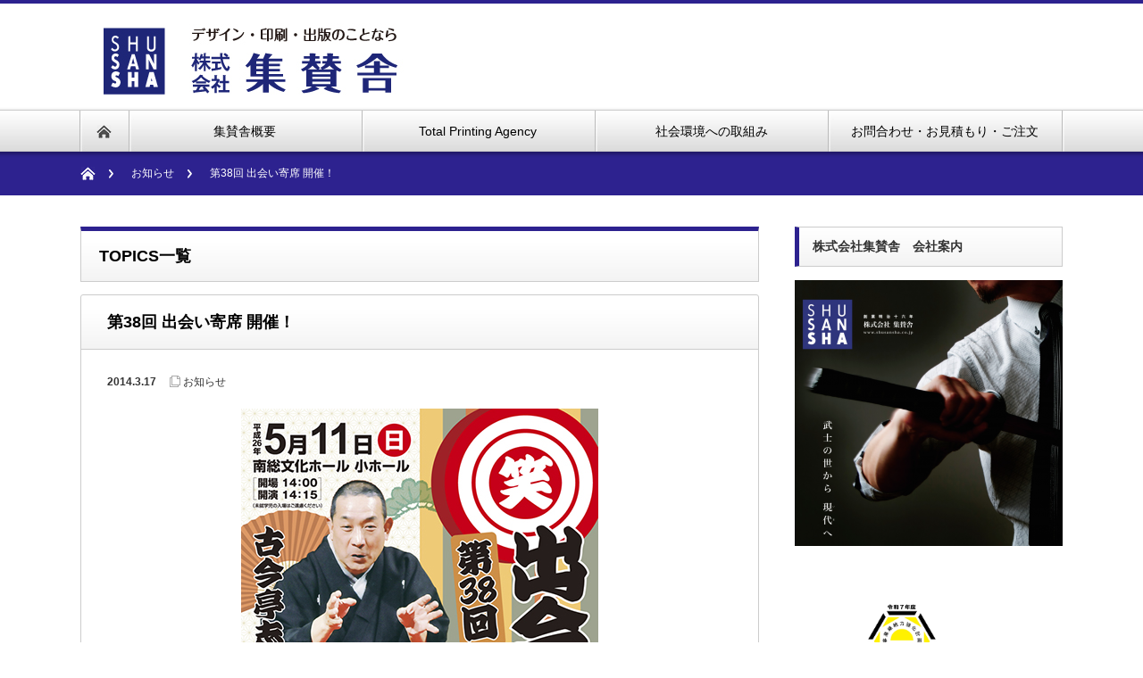

--- FILE ---
content_type: text/html; charset=UTF-8
request_url: https://www.shusansha.co.jp/?p=192
body_size: 39501
content:
<!DOCTYPE html PUBLIC "-//W3C//DTD XHTML 1.1//EN" "http://www.w3.org/TR/xhtml11/DTD/xhtml11.dtd">
<!--[if lt IE 9]><html xmlns="http://www.w3.org/1999/xhtml" class="ie"><![endif]-->
<!--[if (gt IE 9)|!(IE)]><!--><html xmlns="http://www.w3.org/1999/xhtml"><!--<![endif]-->
<head profile="http://gmpg.org/xfn/11">
<meta http-equiv="Content-Type" content="text/html; charset=UTF-8" />
<meta http-equiv="X-UA-Compatible" content="IE=edge,chrome=1" />
<meta name="viewport" content="width=device-width" />
<title>第38回 出会い寄席 開催！ | 株式会社集賛舎</title>
<meta name="description" content="日時 平成26年5月11日（日）開場 14:00 開演14:15場所 南総文化ホール（小ホール）http://www.nanso-bunka.jp/料金 2,500円（税込..." />

<link rel="alternate" type="application/rss+xml" title="株式会社集賛舎 RSS Feed" href="https://www.shusansha.co.jp/?feed=rss2" />
<link rel="alternate" type="application/atom+xml" title="株式会社集賛舎 Atom Feed" href="https://www.shusansha.co.jp/?feed=atom" /> 
<link rel="pingback" href="https://www.shusansha.co.jp/xmlrpc.php" />

 
<meta name='robots' content='max-image-preview:large' />
	<style>img:is([sizes="auto" i], [sizes^="auto," i]) { contain-intrinsic-size: 3000px 1500px }</style>
	<link rel='dns-prefetch' href='//stats.wp.com' />
<link rel='dns-prefetch' href='//v0.wordpress.com' />
<script type="text/javascript">
/* <![CDATA[ */
window._wpemojiSettings = {"baseUrl":"https:\/\/s.w.org\/images\/core\/emoji\/15.0.3\/72x72\/","ext":".png","svgUrl":"https:\/\/s.w.org\/images\/core\/emoji\/15.0.3\/svg\/","svgExt":".svg","source":{"concatemoji":"https:\/\/www.shusansha.co.jp\/wp-includes\/js\/wp-emoji-release.min.js?ver=6.7.4"}};
/*! This file is auto-generated */
!function(i,n){var o,s,e;function c(e){try{var t={supportTests:e,timestamp:(new Date).valueOf()};sessionStorage.setItem(o,JSON.stringify(t))}catch(e){}}function p(e,t,n){e.clearRect(0,0,e.canvas.width,e.canvas.height),e.fillText(t,0,0);var t=new Uint32Array(e.getImageData(0,0,e.canvas.width,e.canvas.height).data),r=(e.clearRect(0,0,e.canvas.width,e.canvas.height),e.fillText(n,0,0),new Uint32Array(e.getImageData(0,0,e.canvas.width,e.canvas.height).data));return t.every(function(e,t){return e===r[t]})}function u(e,t,n){switch(t){case"flag":return n(e,"\ud83c\udff3\ufe0f\u200d\u26a7\ufe0f","\ud83c\udff3\ufe0f\u200b\u26a7\ufe0f")?!1:!n(e,"\ud83c\uddfa\ud83c\uddf3","\ud83c\uddfa\u200b\ud83c\uddf3")&&!n(e,"\ud83c\udff4\udb40\udc67\udb40\udc62\udb40\udc65\udb40\udc6e\udb40\udc67\udb40\udc7f","\ud83c\udff4\u200b\udb40\udc67\u200b\udb40\udc62\u200b\udb40\udc65\u200b\udb40\udc6e\u200b\udb40\udc67\u200b\udb40\udc7f");case"emoji":return!n(e,"\ud83d\udc26\u200d\u2b1b","\ud83d\udc26\u200b\u2b1b")}return!1}function f(e,t,n){var r="undefined"!=typeof WorkerGlobalScope&&self instanceof WorkerGlobalScope?new OffscreenCanvas(300,150):i.createElement("canvas"),a=r.getContext("2d",{willReadFrequently:!0}),o=(a.textBaseline="top",a.font="600 32px Arial",{});return e.forEach(function(e){o[e]=t(a,e,n)}),o}function t(e){var t=i.createElement("script");t.src=e,t.defer=!0,i.head.appendChild(t)}"undefined"!=typeof Promise&&(o="wpEmojiSettingsSupports",s=["flag","emoji"],n.supports={everything:!0,everythingExceptFlag:!0},e=new Promise(function(e){i.addEventListener("DOMContentLoaded",e,{once:!0})}),new Promise(function(t){var n=function(){try{var e=JSON.parse(sessionStorage.getItem(o));if("object"==typeof e&&"number"==typeof e.timestamp&&(new Date).valueOf()<e.timestamp+604800&&"object"==typeof e.supportTests)return e.supportTests}catch(e){}return null}();if(!n){if("undefined"!=typeof Worker&&"undefined"!=typeof OffscreenCanvas&&"undefined"!=typeof URL&&URL.createObjectURL&&"undefined"!=typeof Blob)try{var e="postMessage("+f.toString()+"("+[JSON.stringify(s),u.toString(),p.toString()].join(",")+"));",r=new Blob([e],{type:"text/javascript"}),a=new Worker(URL.createObjectURL(r),{name:"wpTestEmojiSupports"});return void(a.onmessage=function(e){c(n=e.data),a.terminate(),t(n)})}catch(e){}c(n=f(s,u,p))}t(n)}).then(function(e){for(var t in e)n.supports[t]=e[t],n.supports.everything=n.supports.everything&&n.supports[t],"flag"!==t&&(n.supports.everythingExceptFlag=n.supports.everythingExceptFlag&&n.supports[t]);n.supports.everythingExceptFlag=n.supports.everythingExceptFlag&&!n.supports.flag,n.DOMReady=!1,n.readyCallback=function(){n.DOMReady=!0}}).then(function(){return e}).then(function(){var e;n.supports.everything||(n.readyCallback(),(e=n.source||{}).concatemoji?t(e.concatemoji):e.wpemoji&&e.twemoji&&(t(e.twemoji),t(e.wpemoji)))}))}((window,document),window._wpemojiSettings);
/* ]]> */
</script>
<style id='wp-emoji-styles-inline-css' type='text/css'>

	img.wp-smiley, img.emoji {
		display: inline !important;
		border: none !important;
		box-shadow: none !important;
		height: 1em !important;
		width: 1em !important;
		margin: 0 0.07em !important;
		vertical-align: -0.1em !important;
		background: none !important;
		padding: 0 !important;
	}
</style>
<link rel='stylesheet' id='wp-block-library-css' href='https://www.shusansha.co.jp/wp-includes/css/dist/block-library/style.min.css?ver=6.7.4' type='text/css' media='all' />
<link rel='stylesheet' id='mediaelement-css' href='https://www.shusansha.co.jp/wp-includes/js/mediaelement/mediaelementplayer-legacy.min.css?ver=4.2.17' type='text/css' media='all' />
<link rel='stylesheet' id='wp-mediaelement-css' href='https://www.shusansha.co.jp/wp-includes/js/mediaelement/wp-mediaelement.min.css?ver=6.7.4' type='text/css' media='all' />
<style id='jetpack-sharing-buttons-style-inline-css' type='text/css'>
.jetpack-sharing-buttons__services-list{display:flex;flex-direction:row;flex-wrap:wrap;gap:0;list-style-type:none;margin:5px;padding:0}.jetpack-sharing-buttons__services-list.has-small-icon-size{font-size:12px}.jetpack-sharing-buttons__services-list.has-normal-icon-size{font-size:16px}.jetpack-sharing-buttons__services-list.has-large-icon-size{font-size:24px}.jetpack-sharing-buttons__services-list.has-huge-icon-size{font-size:36px}@media print{.jetpack-sharing-buttons__services-list{display:none!important}}.editor-styles-wrapper .wp-block-jetpack-sharing-buttons{gap:0;padding-inline-start:0}ul.jetpack-sharing-buttons__services-list.has-background{padding:1.25em 2.375em}
</style>
<style id='classic-theme-styles-inline-css' type='text/css'>
/*! This file is auto-generated */
.wp-block-button__link{color:#fff;background-color:#32373c;border-radius:9999px;box-shadow:none;text-decoration:none;padding:calc(.667em + 2px) calc(1.333em + 2px);font-size:1.125em}.wp-block-file__button{background:#32373c;color:#fff;text-decoration:none}
</style>
<style id='global-styles-inline-css' type='text/css'>
:root{--wp--preset--aspect-ratio--square: 1;--wp--preset--aspect-ratio--4-3: 4/3;--wp--preset--aspect-ratio--3-4: 3/4;--wp--preset--aspect-ratio--3-2: 3/2;--wp--preset--aspect-ratio--2-3: 2/3;--wp--preset--aspect-ratio--16-9: 16/9;--wp--preset--aspect-ratio--9-16: 9/16;--wp--preset--color--black: #000000;--wp--preset--color--cyan-bluish-gray: #abb8c3;--wp--preset--color--white: #ffffff;--wp--preset--color--pale-pink: #f78da7;--wp--preset--color--vivid-red: #cf2e2e;--wp--preset--color--luminous-vivid-orange: #ff6900;--wp--preset--color--luminous-vivid-amber: #fcb900;--wp--preset--color--light-green-cyan: #7bdcb5;--wp--preset--color--vivid-green-cyan: #00d084;--wp--preset--color--pale-cyan-blue: #8ed1fc;--wp--preset--color--vivid-cyan-blue: #0693e3;--wp--preset--color--vivid-purple: #9b51e0;--wp--preset--gradient--vivid-cyan-blue-to-vivid-purple: linear-gradient(135deg,rgba(6,147,227,1) 0%,rgb(155,81,224) 100%);--wp--preset--gradient--light-green-cyan-to-vivid-green-cyan: linear-gradient(135deg,rgb(122,220,180) 0%,rgb(0,208,130) 100%);--wp--preset--gradient--luminous-vivid-amber-to-luminous-vivid-orange: linear-gradient(135deg,rgba(252,185,0,1) 0%,rgba(255,105,0,1) 100%);--wp--preset--gradient--luminous-vivid-orange-to-vivid-red: linear-gradient(135deg,rgba(255,105,0,1) 0%,rgb(207,46,46) 100%);--wp--preset--gradient--very-light-gray-to-cyan-bluish-gray: linear-gradient(135deg,rgb(238,238,238) 0%,rgb(169,184,195) 100%);--wp--preset--gradient--cool-to-warm-spectrum: linear-gradient(135deg,rgb(74,234,220) 0%,rgb(151,120,209) 20%,rgb(207,42,186) 40%,rgb(238,44,130) 60%,rgb(251,105,98) 80%,rgb(254,248,76) 100%);--wp--preset--gradient--blush-light-purple: linear-gradient(135deg,rgb(255,206,236) 0%,rgb(152,150,240) 100%);--wp--preset--gradient--blush-bordeaux: linear-gradient(135deg,rgb(254,205,165) 0%,rgb(254,45,45) 50%,rgb(107,0,62) 100%);--wp--preset--gradient--luminous-dusk: linear-gradient(135deg,rgb(255,203,112) 0%,rgb(199,81,192) 50%,rgb(65,88,208) 100%);--wp--preset--gradient--pale-ocean: linear-gradient(135deg,rgb(255,245,203) 0%,rgb(182,227,212) 50%,rgb(51,167,181) 100%);--wp--preset--gradient--electric-grass: linear-gradient(135deg,rgb(202,248,128) 0%,rgb(113,206,126) 100%);--wp--preset--gradient--midnight: linear-gradient(135deg,rgb(2,3,129) 0%,rgb(40,116,252) 100%);--wp--preset--font-size--small: 13px;--wp--preset--font-size--medium: 20px;--wp--preset--font-size--large: 36px;--wp--preset--font-size--x-large: 42px;--wp--preset--spacing--20: 0.44rem;--wp--preset--spacing--30: 0.67rem;--wp--preset--spacing--40: 1rem;--wp--preset--spacing--50: 1.5rem;--wp--preset--spacing--60: 2.25rem;--wp--preset--spacing--70: 3.38rem;--wp--preset--spacing--80: 5.06rem;--wp--preset--shadow--natural: 6px 6px 9px rgba(0, 0, 0, 0.2);--wp--preset--shadow--deep: 12px 12px 50px rgba(0, 0, 0, 0.4);--wp--preset--shadow--sharp: 6px 6px 0px rgba(0, 0, 0, 0.2);--wp--preset--shadow--outlined: 6px 6px 0px -3px rgba(255, 255, 255, 1), 6px 6px rgba(0, 0, 0, 1);--wp--preset--shadow--crisp: 6px 6px 0px rgba(0, 0, 0, 1);}:where(.is-layout-flex){gap: 0.5em;}:where(.is-layout-grid){gap: 0.5em;}body .is-layout-flex{display: flex;}.is-layout-flex{flex-wrap: wrap;align-items: center;}.is-layout-flex > :is(*, div){margin: 0;}body .is-layout-grid{display: grid;}.is-layout-grid > :is(*, div){margin: 0;}:where(.wp-block-columns.is-layout-flex){gap: 2em;}:where(.wp-block-columns.is-layout-grid){gap: 2em;}:where(.wp-block-post-template.is-layout-flex){gap: 1.25em;}:where(.wp-block-post-template.is-layout-grid){gap: 1.25em;}.has-black-color{color: var(--wp--preset--color--black) !important;}.has-cyan-bluish-gray-color{color: var(--wp--preset--color--cyan-bluish-gray) !important;}.has-white-color{color: var(--wp--preset--color--white) !important;}.has-pale-pink-color{color: var(--wp--preset--color--pale-pink) !important;}.has-vivid-red-color{color: var(--wp--preset--color--vivid-red) !important;}.has-luminous-vivid-orange-color{color: var(--wp--preset--color--luminous-vivid-orange) !important;}.has-luminous-vivid-amber-color{color: var(--wp--preset--color--luminous-vivid-amber) !important;}.has-light-green-cyan-color{color: var(--wp--preset--color--light-green-cyan) !important;}.has-vivid-green-cyan-color{color: var(--wp--preset--color--vivid-green-cyan) !important;}.has-pale-cyan-blue-color{color: var(--wp--preset--color--pale-cyan-blue) !important;}.has-vivid-cyan-blue-color{color: var(--wp--preset--color--vivid-cyan-blue) !important;}.has-vivid-purple-color{color: var(--wp--preset--color--vivid-purple) !important;}.has-black-background-color{background-color: var(--wp--preset--color--black) !important;}.has-cyan-bluish-gray-background-color{background-color: var(--wp--preset--color--cyan-bluish-gray) !important;}.has-white-background-color{background-color: var(--wp--preset--color--white) !important;}.has-pale-pink-background-color{background-color: var(--wp--preset--color--pale-pink) !important;}.has-vivid-red-background-color{background-color: var(--wp--preset--color--vivid-red) !important;}.has-luminous-vivid-orange-background-color{background-color: var(--wp--preset--color--luminous-vivid-orange) !important;}.has-luminous-vivid-amber-background-color{background-color: var(--wp--preset--color--luminous-vivid-amber) !important;}.has-light-green-cyan-background-color{background-color: var(--wp--preset--color--light-green-cyan) !important;}.has-vivid-green-cyan-background-color{background-color: var(--wp--preset--color--vivid-green-cyan) !important;}.has-pale-cyan-blue-background-color{background-color: var(--wp--preset--color--pale-cyan-blue) !important;}.has-vivid-cyan-blue-background-color{background-color: var(--wp--preset--color--vivid-cyan-blue) !important;}.has-vivid-purple-background-color{background-color: var(--wp--preset--color--vivid-purple) !important;}.has-black-border-color{border-color: var(--wp--preset--color--black) !important;}.has-cyan-bluish-gray-border-color{border-color: var(--wp--preset--color--cyan-bluish-gray) !important;}.has-white-border-color{border-color: var(--wp--preset--color--white) !important;}.has-pale-pink-border-color{border-color: var(--wp--preset--color--pale-pink) !important;}.has-vivid-red-border-color{border-color: var(--wp--preset--color--vivid-red) !important;}.has-luminous-vivid-orange-border-color{border-color: var(--wp--preset--color--luminous-vivid-orange) !important;}.has-luminous-vivid-amber-border-color{border-color: var(--wp--preset--color--luminous-vivid-amber) !important;}.has-light-green-cyan-border-color{border-color: var(--wp--preset--color--light-green-cyan) !important;}.has-vivid-green-cyan-border-color{border-color: var(--wp--preset--color--vivid-green-cyan) !important;}.has-pale-cyan-blue-border-color{border-color: var(--wp--preset--color--pale-cyan-blue) !important;}.has-vivid-cyan-blue-border-color{border-color: var(--wp--preset--color--vivid-cyan-blue) !important;}.has-vivid-purple-border-color{border-color: var(--wp--preset--color--vivid-purple) !important;}.has-vivid-cyan-blue-to-vivid-purple-gradient-background{background: var(--wp--preset--gradient--vivid-cyan-blue-to-vivid-purple) !important;}.has-light-green-cyan-to-vivid-green-cyan-gradient-background{background: var(--wp--preset--gradient--light-green-cyan-to-vivid-green-cyan) !important;}.has-luminous-vivid-amber-to-luminous-vivid-orange-gradient-background{background: var(--wp--preset--gradient--luminous-vivid-amber-to-luminous-vivid-orange) !important;}.has-luminous-vivid-orange-to-vivid-red-gradient-background{background: var(--wp--preset--gradient--luminous-vivid-orange-to-vivid-red) !important;}.has-very-light-gray-to-cyan-bluish-gray-gradient-background{background: var(--wp--preset--gradient--very-light-gray-to-cyan-bluish-gray) !important;}.has-cool-to-warm-spectrum-gradient-background{background: var(--wp--preset--gradient--cool-to-warm-spectrum) !important;}.has-blush-light-purple-gradient-background{background: var(--wp--preset--gradient--blush-light-purple) !important;}.has-blush-bordeaux-gradient-background{background: var(--wp--preset--gradient--blush-bordeaux) !important;}.has-luminous-dusk-gradient-background{background: var(--wp--preset--gradient--luminous-dusk) !important;}.has-pale-ocean-gradient-background{background: var(--wp--preset--gradient--pale-ocean) !important;}.has-electric-grass-gradient-background{background: var(--wp--preset--gradient--electric-grass) !important;}.has-midnight-gradient-background{background: var(--wp--preset--gradient--midnight) !important;}.has-small-font-size{font-size: var(--wp--preset--font-size--small) !important;}.has-medium-font-size{font-size: var(--wp--preset--font-size--medium) !important;}.has-large-font-size{font-size: var(--wp--preset--font-size--large) !important;}.has-x-large-font-size{font-size: var(--wp--preset--font-size--x-large) !important;}
:where(.wp-block-post-template.is-layout-flex){gap: 1.25em;}:where(.wp-block-post-template.is-layout-grid){gap: 1.25em;}
:where(.wp-block-columns.is-layout-flex){gap: 2em;}:where(.wp-block-columns.is-layout-grid){gap: 2em;}
:root :where(.wp-block-pullquote){font-size: 1.5em;line-height: 1.6;}
</style>
<link rel='stylesheet' id='contact-form-7-css' href='https://www.shusansha.co.jp/wp-content/plugins/contact-form-7/includes/css/styles.css?ver=6.0.2' type='text/css' media='all' />
<script type="text/javascript" src="https://www.shusansha.co.jp/wp-includes/js/jquery/jquery.min.js?ver=3.7.1" id="jquery-core-js"></script>
<script type="text/javascript" src="https://www.shusansha.co.jp/wp-includes/js/jquery/jquery-migrate.min.js?ver=3.4.1" id="jquery-migrate-js"></script>
<link rel="https://api.w.org/" href="https://www.shusansha.co.jp/index.php?rest_route=/" /><link rel="alternate" title="JSON" type="application/json" href="https://www.shusansha.co.jp/index.php?rest_route=/wp/v2/posts/192" /><link rel="canonical" href="https://www.shusansha.co.jp/?p=192" />
<link rel='shortlink' href='https://wp.me/p7Y9Rt-36' />
<link rel="alternate" title="oEmbed (JSON)" type="application/json+oembed" href="https://www.shusansha.co.jp/index.php?rest_route=%2Foembed%2F1.0%2Fembed&#038;url=https%3A%2F%2Fwww.shusansha.co.jp%2F%3Fp%3D192" />
<link rel="alternate" title="oEmbed (XML)" type="text/xml+oembed" href="https://www.shusansha.co.jp/index.php?rest_route=%2Foembed%2F1.0%2Fembed&#038;url=https%3A%2F%2Fwww.shusansha.co.jp%2F%3Fp%3D192&#038;format=xml" />
	<style>img#wpstats{display:none}</style>
		
<!-- Jetpack Open Graph Tags -->
<meta property="og:type" content="article" />
<meta property="og:title" content="第38回 出会い寄席 開催！" />
<meta property="og:url" content="https://www.shusansha.co.jp/?p=192" />
<meta property="og:description" content="日時 平成26年5月11日（日） 開場 14:00 開演14:15 場所 南総文化ホール（小ホール） 料金 2&hellip;" />
<meta property="article:published_time" content="2014-03-17T01:00:48+00:00" />
<meta property="article:modified_time" content="2016-09-28T06:21:54+00:00" />
<meta property="og:site_name" content="株式会社集賛舎" />
<meta property="og:image" content="https://www.shusansha.co.jp/wp-content/uploads/2016/09/deaiyose_poster.jpg" />
<meta property="og:image:width" content="400" />
<meta property="og:image:height" content="566" />
<meta property="og:image:alt" content="åºä¼ãå¯å¸­ãã¹ã¿ã¼02" />
<meta property="og:locale" content="ja_JP" />
<meta name="twitter:text:title" content="第38回 出会い寄席 開催！" />
<meta name="twitter:image" content="https://www.shusansha.co.jp/wp-content/uploads/2016/09/deaiyose_poster.jpg?w=640" />
<meta name="twitter:image:alt" content="åºä¼ãå¯å¸­ãã¹ã¿ã¼02" />
<meta name="twitter:card" content="summary_large_image" />

<!-- End Jetpack Open Graph Tags -->
<link rel="icon" href="https://www.shusansha.co.jp/wp-content/uploads/2025/02/cropped-rogo-32x32.jpg" sizes="32x32" />
<link rel="icon" href="https://www.shusansha.co.jp/wp-content/uploads/2025/02/cropped-rogo-192x192.jpg" sizes="192x192" />
<link rel="apple-touch-icon" href="https://www.shusansha.co.jp/wp-content/uploads/2025/02/cropped-rogo-180x180.jpg" />
<meta name="msapplication-TileImage" content="https://www.shusansha.co.jp/wp-content/uploads/2025/02/cropped-rogo-270x270.jpg" />

<link rel="stylesheet" href="https://www.shusansha.co.jp/wp-content/themes/nextage_tcd021/style.css?ver=3.1" type="text/css" />
<link rel="stylesheet" href="https://www.shusansha.co.jp/wp-content/themes/nextage_tcd021/comment-style.css?ver=3.1" type="text/css" />

<link rel="stylesheet" media="screen and (min-width:641px)" href="https://www.shusansha.co.jp/wp-content/themes/nextage_tcd021/style_pc.css?ver=3.1" type="text/css" />
<link rel="stylesheet" media="screen and (max-width:640px)" href="https://www.shusansha.co.jp/wp-content/themes/nextage_tcd021/style_sp.css?ver=3.1" type="text/css" />

<link rel="stylesheet" href="https://www.shusansha.co.jp/wp-content/themes/nextage_tcd021/japanese.css?ver=3.1" type="text/css" />

<script type="text/javascript" src="https://www.shusansha.co.jp/wp-content/themes/nextage_tcd021/js/jscript.js?ver=3.1"></script>
<script type="text/javascript" src="https://www.shusansha.co.jp/wp-content/themes/nextage_tcd021/js/scroll.js?ver=3.1"></script>
<script type="text/javascript" src="https://www.shusansha.co.jp/wp-content/themes/nextage_tcd021/js/comment.js?ver=3.1"></script>
<script type="text/javascript" src="https://www.shusansha.co.jp/wp-content/themes/nextage_tcd021/js/rollover.js?ver=3.1"></script>
<!--[if lt IE 9]>
<link id="stylesheet" rel="stylesheet" href="https://www.shusansha.co.jp/wp-content/themes/nextage_tcd021/style_pc.css?ver=3.1" type="text/css" />
<script type="text/javascript" src="https://www.shusansha.co.jp/wp-content/themes/nextage_tcd021/js/ie.js?ver=3.1"></script>
<link rel="stylesheet" href="https://www.shusansha.co.jp/wp-content/themes/nextage_tcd021/ie.css" type="text/css" />
<![endif]-->

<!--[if IE 7]>
<link rel="stylesheet" href="https://www.shusansha.co.jp/wp-content/themes/nextage_tcd021/ie7.css" type="text/css" />
<![endif]-->


<!-- blend -->
<script type="text/javascript" src="https://www.shusansha.co.jp/wp-content/themes/nextage_tcd021/js/jquery.blend-min.js"></script>
<script type="text/javascript">
	jQuery(document).ready(function(){
		jQuery("#global_menu a").blend();
		jQuery(".blendy").blend();
	});
</script>
<!-- /blend -->



<style type="text/css">
a:hover { color:#2D228F; }
.page_navi a:hover, #post_pagination a:hover, #wp-calendar td a:hover, #return_top:hover,
 #wp-calendar #prev a:hover, #wp-calendar #next a:hover, #footer #wp-calendar td a:hover, .widget_search #search-btn input:hover, .widget_search #searchsubmit:hover, .tcdw_category_list_widget a:hover, .tcdw_news_list_widget .month, .tcd_menu_widget a:hover, .tcd_menu_widget li.current-menu-item a, #submit_comment:hover
  { background-color:#2D228F; }

body { font-size:14px; }
#header-wrapper{
	border-top-color: #2D228F;
}
#wrapper-light #global_menu ul ul li a {background: #2D228F;}
#wrapper-light #global_menu ul ul a:hover{background: #35CCCC;}
#wrapper-dark #global_menu ul ul li a {background: #2D228F;}
#wrapper-dark #global_menu ul ul a:hover{background: #35CCCC;}
#bread_crumb_wrapper{ background-color: #2D228F;}
.headline1{ border-left: solid 5px #2D228F;}
.headline2{ border-top: solid 5px #2D228F;}
.side_headline{ border-left: solid 5px #2D228F;}
.footer_headline{ color:#2D228F;}
.flexslider { margin: 0 auto; position: relative; width: 1100px; height: 353px; zoom: 1; }

.side_widget, #single_title, .footer_widget, #page-title, #company_info dd 
  { word-wrap:break-word; }

</style>
</head>

<body data-rsssl=1>
<div id="wrapper-light">
	<div id="header-wrapper">
		<!-- header -->
		<div id="header">
			<div id="header-inner" class="clearfix">
				<div id="header-left">
					<!-- logo -->
					<div id='logo_image'>
<h1 id="logo" style="top:22px; left:18px;"><a href=" https://www.shusansha.co.jp/" title="株式会社集賛舎" data-label="株式会社集賛舎"><img src="https://www.shusansha.co.jp/wp-content/uploads/tcd-w/logo.jpg?1766112751" alt="株式会社集賛舎" title="株式会社集賛舎" /></a></h1>
</div>
				</div>
   				<div id="header-right">
						<!-- header banner -->
					<!-- /header banner -->
   
					</div>
      
				<a href="#" class="menu_button">menu</a>
			</div>
		</div>
		<!-- /header -->
		<!-- global menu -->
		<div id="global_menu" class="clearfix">
			<div id="global_menu_home"><a href="https://www.shusansha.co.jp">
<img src="https://www.shusansha.co.jp/wp-content/themes/nextage_tcd021/images/home.png" alt="HOME" />
</a></div>
   <ul id="menu-%e3%83%a1%e3%82%a4%e3%83%b3%e3%83%a1%e3%83%8b%e3%83%a5%e3%83%bc" class="menu"><li id="menu-item-50" class="menu-item menu-item-type-post_type menu-item-object-page menu-item-has-children menu-item-50"><a href="https://www.shusansha.co.jp/?page_id=8">集賛舎概要</a>
<ul class="sub-menu">
	<li id="menu-item-55" class="menu-item menu-item-type-post_type menu-item-object-page menu-item-55"><a href="https://www.shusansha.co.jp/?page_id=19">集賛舎の歴史</a></li>
	<li id="menu-item-54" class="menu-item menu-item-type-post_type menu-item-object-page menu-item-54"><a href="https://www.shusansha.co.jp/?page_id=33">館山本社</a></li>
	<li id="menu-item-53" class="menu-item menu-item-type-post_type menu-item-object-page menu-item-53"><a href="https://www.shusansha.co.jp/?page_id=36">千葉支社（経営本部）</a></li>
	<li id="menu-item-51" class="menu-item menu-item-type-post_type menu-item-object-page menu-item-51"><a href="https://www.shusansha.co.jp/?page_id=44">関連会社</a></li>
</ul>
</li>
<li id="menu-item-63" class="menu-item menu-item-type-post_type menu-item-object-page menu-item-has-children menu-item-63"><a href="https://www.shusansha.co.jp/?page_id=56">Total Printing Agency</a>
<ul class="sub-menu">
	<li id="menu-item-104" class="menu-item menu-item-type-post_type menu-item-object-page menu-item-104"><a href="https://www.shusansha.co.jp/?page_id=102">印刷機・出力機</a></li>
</ul>
</li>
<li id="menu-item-99" class="menu-item menu-item-type-post_type menu-item-object-page menu-item-99"><a href="https://www.shusansha.co.jp/?page_id=92">社会環境への取組み</a></li>
<li id="menu-item-332" class="menu-item menu-item-type-post_type menu-item-object-page menu-item-has-children menu-item-332"><a href="https://www.shusansha.co.jp/?page_id=327">お問合わせ・お見積もり・ご注文</a>
<ul class="sub-menu">
	<li id="menu-item-98" class="menu-item menu-item-type-post_type menu-item-object-page menu-item-98"><a href="https://www.shusansha.co.jp/?page_id=96">お問い合わせ（求人）</a></li>
	<li id="menu-item-252" class="menu-item menu-item-type-post_type menu-item-object-page menu-item-252"><a href="https://www.shusansha.co.jp/?page_id=248">お見積もり</a></li>
	<li id="menu-item-842" class="menu-item menu-item-type-post_type menu-item-object-page menu-item-842"><a href="https://www.shusansha.co.jp/?page_id=832">【館山本社】ご注文窓口</a></li>
	<li id="menu-item-841" class="menu-item menu-item-type-post_type menu-item-object-page menu-item-841"><a href="https://www.shusansha.co.jp/?page_id=836">【千葉支社】ご注文窓口</a></li>
</ul>
</li>
</ul> 		</div>
		<!-- /global menu -->

 <!-- smartphone banner -->
 
	</div>


	<div id="bread_crumb_wrapper">
		<ul id="bread_crumb" class="clearfix">
	<li class="home"><a href="https://www.shusansha.co.jp/"><span>Home</span></a></li>

	<li><ul class="post-categories">
	<li><a href="https://www.shusansha.co.jp/?cat=3" rel="category">お知らせ</a></li></ul></li>
	<li class="last">第38回 出会い寄席 開催！</li>

</ul>	</div>
	
	<div id="contents" class="layout1 clearfix">
		<!-- mainColumn -->
		<div id="mainColumn">
			<div id="page-title" class="headline2">TOPICS一覧</div>
			<div id="post-wrapper">
				<h2 id="single_title">第38回 出会い寄席 開催！</h2>
				<div class="post">
					<div id="post_meta" class="clearfix">
												<ul id="single_meta" class="clearfix meta">
							<li class="date">2014.3.17</li>							<li class="post_category"><a href="https://www.shusansha.co.jp/?cat=3" rel="category">お知らせ</a></li>						</ul>
						

					</div>

				


										<p><img fetchpriority="high" decoding="async" src="https://www.shusansha.co.jp/wp-content/uploads/2016/09/deaiyose_poster.jpg" alt="出会い寄席ポスター02" width="400" height="566" class="aligncenter size-full wp-image-197" srcset="https://www.shusansha.co.jp/wp-content/uploads/2016/09/deaiyose_poster.jpg 400w, https://www.shusansha.co.jp/wp-content/uploads/2016/09/deaiyose_poster-212x300.jpg 212w" sizes="(max-width: 400px) 100vw, 400px" /></p>
<table>
<tbody>
<tr>
<th>日時</th>
<td>平成26年5月11日（日）</td>
</tr>
<tr>
<th>開場</th>
<td>14:00 開演14:15</td>
</tr>
<tr>
<th>場所</th>
<td>南総文化ホール（小ホール）<br />http://www.nanso-bunka.jp/</td>
</tr>
<tr>
<th>料金</th>
<td>2,500円（税込 お一人様）</td>
</tr>
<tr>
<th>出演</th>
<td>古今亭志ん彌／西乃　螢／金原亭駒松</td>
</tr>
<tr>
<th>主催</th>
<td>株式会社集賛舎</td>
<tr>
<th>プレイガイド</th>
<td>南総文化ホール ☎︎0470-22-1811<br />
カミヤサウンド ☎︎0470-22-0795<br />
宮沢書店 ☎︎0470-23-7771<br />
房日新聞 ☎︎0470-25-5552</td>
</tr>
</tbody>
</table>
					
				
				</div>

								<div id="previous_next_post" class="clearfix">
					<p id="previous_post"><a href="https://www.shusansha.co.jp/?p=200" rel="prev">第37回 出会い寄席 開催！</a></p>
					<p id="next_post"><a href="https://www.shusansha.co.jp/?p=292" rel="next">用紙無料贈呈【終了】のお知らせ</a></p>
				</div>
							</div>
			
			<div id="related_post">
				<h3 class="headline1">関連記事</h3>
				<ul>
									<li><a href="https://www.shusansha.co.jp/?p=645">GW休業日のお知らせ</a></li>
									<li><a href="https://www.shusansha.co.jp/?p=718">夏季休業についてのお知らせ</a></li>
									<li><a href="https://www.shusansha.co.jp/?p=822">千葉支社【受注・データご入稿窓口の一本化とご注文専用FAX新設の…</a></li>
									<li><a href="https://www.shusansha.co.jp/?p=799">【健康な職場づくり宣言】</a></li>
									<li><a href="https://www.shusansha.co.jp/?p=748">館山本社【受注・データご入稿窓口の一本化とご注文専用FAX新設の…</a></li>
								</ul>
			</div>

		<!-- comments -->
				<!-- /comments -->

		</div>
		<!-- /mainColumn -->
		
		<!-- sideColumn -->
 
		<div id="sideColumn">

<div class="side_widget clearfix widget_text" id="text-3">
<h3 class="side_headline">株式会社集賛舎　会社案内</h3>
			<div class="textwidget"><p><a href="https://www.shusansha.co.jp/profile/html5.html#page=1"><img loading="lazy" decoding="async" class="aligncenter size-medium wp-image-415" src="https://www.shusansha.co.jp/wp-content/uploads/2021/06/profile-300x298.png" alt="株式会社集賛舎　会社案内" width="300" height="298" srcset="https://www.shusansha.co.jp/wp-content/uploads/2021/06/profile-300x298.png 300w, https://www.shusansha.co.jp/wp-content/uploads/2021/06/profile-150x150.png 150w, https://www.shusansha.co.jp/wp-content/uploads/2021/06/profile-768x762.png 768w, https://www.shusansha.co.jp/wp-content/uploads/2021/06/profile-1024x1016.png 1024w, https://www.shusansha.co.jp/wp-content/uploads/2021/06/profile-60x60.png 60w, https://www.shusansha.co.jp/wp-content/uploads/2021/06/profile-120x120.png 120w, https://www.shusansha.co.jp/wp-content/uploads/2021/06/profile.png 1307w" sizes="auto, (max-width: 300px) 100vw, 300px" /></a></p>
</div>
		</div>
<div class="side_widget clearfix widget_block widget_media_image" id="block-32">

<figure class="wp-block-image size-full is-resized"><img loading="lazy" decoding="async" width="859" height="612" src="https://www.shusansha.co.jp/wp-content/uploads/2025/06/Adobeライセンス共有状況.jpeg" alt="" class="wp-image-656" style="width:160px;height:auto" srcset="https://www.shusansha.co.jp/wp-content/uploads/2025/06/Adobeライセンス共有状況.jpeg 859w, https://www.shusansha.co.jp/wp-content/uploads/2025/06/Adobeライセンス共有状況-300x214.jpeg 300w, https://www.shusansha.co.jp/wp-content/uploads/2025/06/Adobeライセンス共有状況-768x547.jpeg 768w, https://www.shusansha.co.jp/wp-content/uploads/2025/06/Adobeライセンス共有状況-100x70.jpeg 100w" sizes="auto, (max-width: 859px) 100vw, 859px" /></figure>
</div>

<!-- side column banner -->
<!-- /side column banner -->

		</div>
		<!-- /sideColumn -->
	

  <!-- smartphone banner -->
  
	</div><!-- END #contents -->
	
	<div id="footer-wrapper">
		<div id="footer" class="clearfix">
			<div id="footer_description">
				<p>デザイン・印刷・出版のことなら</p>
				<h2>株式会社集賛舎</h2>
			</div>
    		</div>
		
 		<div id="footer_widget_wrap">
			<div id="footer_widget" class="clearfix">
   
      <div class="footer_widget clearfix widget_nav_menu" id="nav_menu-4">
<h3 class="footer_headline">メニュー一覧</h3>
<div class="menu-%e3%82%b5%e3%82%a4%e3%83%89%e3%83%a1%e3%83%8b%e3%83%a5%e3%83%bc-container"><ul id="menu-%e3%82%b5%e3%82%a4%e3%83%89%e3%83%a1%e3%83%8b%e3%83%a5%e3%83%bc" class="menu"><li id="menu-item-217" class="menu-item menu-item-type-post_type menu-item-object-page menu-item-home menu-item-217"><a href="https://www.shusansha.co.jp/">トップページ</a></li>
<li id="menu-item-211" class="menu-item menu-item-type-post_type menu-item-object-page menu-item-211"><a href="https://www.shusansha.co.jp/?page_id=8">集賛舎概要</a></li>
<li id="menu-item-216" class="menu-item menu-item-type-post_type menu-item-object-page menu-item-216"><a href="https://www.shusansha.co.jp/?page_id=19">集賛舎の歴史</a></li>
<li id="menu-item-215" class="menu-item menu-item-type-post_type menu-item-object-page menu-item-215"><a href="https://www.shusansha.co.jp/?page_id=33">館山本社</a></li>
<li id="menu-item-214" class="menu-item menu-item-type-post_type menu-item-object-page menu-item-214"><a href="https://www.shusansha.co.jp/?page_id=36">千葉支社（経営本部）</a></li>
<li id="menu-item-212" class="menu-item menu-item-type-post_type menu-item-object-page menu-item-212"><a href="https://www.shusansha.co.jp/?page_id=44">関連会社</a></li>
<li id="menu-item-209" class="menu-item menu-item-type-post_type menu-item-object-page menu-item-209"><a href="https://www.shusansha.co.jp/?page_id=56">Total Printing Agency</a></li>
<li id="menu-item-210" class="menu-item menu-item-type-post_type menu-item-object-page menu-item-210"><a href="https://www.shusansha.co.jp/?page_id=102">印刷機・出力機</a></li>
<li id="menu-item-206" class="menu-item menu-item-type-post_type menu-item-object-page menu-item-206"><a href="https://www.shusansha.co.jp/?page_id=92">社会環境への取組み</a></li>
<li id="menu-item-331" class="menu-item menu-item-type-post_type menu-item-object-page menu-item-has-children menu-item-331"><a href="https://www.shusansha.co.jp/?page_id=327">お問合わせ（求人）・お見積もり</a>
<ul class="sub-menu">
	<li id="menu-item-205" class="menu-item menu-item-type-post_type menu-item-object-page menu-item-205"><a href="https://www.shusansha.co.jp/?page_id=96">お問い合わせ（求人）</a></li>
	<li id="menu-item-251" class="menu-item menu-item-type-post_type menu-item-object-page menu-item-251"><a href="https://www.shusansha.co.jp/?page_id=248">お見積もり</a></li>
</ul>
</li>
<li id="menu-item-839" class="menu-item menu-item-type-post_type menu-item-object-page menu-item-839"><a href="https://www.shusansha.co.jp/?page_id=836">千葉支社【受注・データご入稿窓口とご注文専用FAX】</a></li>
<li id="menu-item-840" class="menu-item menu-item-type-post_type menu-item-object-page menu-item-840"><a href="https://www.shusansha.co.jp/?page_id=832">館山本社【受注・データご入稿窓口とご注文専用FAX】</a></li>
</ul></div></div>

		<div class="footer_widget clearfix widget_recent_entries" id="recent-posts-2">

		<h3 class="footer_headline">最近の投稿</h3>

		<ul>
											<li>
					<a href="https://www.shusansha.co.jp/?p=868">【あたら紙本舗】開店のお知らせ</a>
									</li>
											<li>
					<a href="https://www.shusansha.co.jp/?p=822">千葉支社【受注・データご入稿窓口の一本化とご注文専用FAX新設のお知らせ】</a>
									</li>
											<li>
					<a href="https://www.shusansha.co.jp/?p=804">「パートナーシップ構築宣言」公表のお知らせ</a>
									</li>
											<li>
					<a href="https://www.shusansha.co.jp/?p=799">【健康な職場づくり宣言】</a>
									</li>
											<li>
					<a href="https://www.shusansha.co.jp/?p=748">館山本社【受注・データご入稿窓口の一本化とご注文専用FAX新設のお知らせ】</a>
									</li>
					</ul>

		</div>
<div class="footer_widget clearfix widget_categories" id="categories-2">
<h3 class="footer_headline">お知らせ</h3>

			<ul>
					<li class="cat-item cat-item-3"><a href="https://www.shusansha.co.jp/?cat=3">お知らせ</a>
</li>
			</ul>

			</div>
  			</div><!-- END #footer_widget -->
		</div><!-- END #footer_widget_wrap -->
 
		<div id="footer_copr">
			<p id="copyright">Copyright &copy;&nbsp; <a href="https://www.shusansha.co.jp/">株式会社集賛舎</a> All rights reserved.</p>
		</div>
		
		<div id="return_wrapper">
			<a id="return_top" class="blendy">ページ上部へ戻る</a>
		</div>
		
	</div>
	
</div>
  <!-- facebook share button code -->
 <div id="fb-root"></div>
 <script>
 (function(d, s, id) {
   var js, fjs = d.getElementsByTagName(s)[0];
   if (d.getElementById(id)) return;
   js = d.createElement(s); js.id = id;
   js.async = true;
   js.src = "//connect.facebook.net/ja_JP/sdk.js#xfbml=1&version=v2.5";
   fjs.parentNode.insertBefore(js, fjs);
 }(document, 'script', 'facebook-jssdk'));
 </script>
 <script type="text/javascript" src="https://www.shusansha.co.jp/wp-includes/js/comment-reply.min.js?ver=6.7.4" id="comment-reply-js" async="async" data-wp-strategy="async"></script>
<script type="text/javascript" src="https://www.shusansha.co.jp/wp-includes/js/dist/hooks.min.js?ver=4d63a3d491d11ffd8ac6" id="wp-hooks-js"></script>
<script type="text/javascript" src="https://www.shusansha.co.jp/wp-includes/js/dist/i18n.min.js?ver=5e580eb46a90c2b997e6" id="wp-i18n-js"></script>
<script type="text/javascript" id="wp-i18n-js-after">
/* <![CDATA[ */
wp.i18n.setLocaleData( { 'text direction\u0004ltr': [ 'ltr' ] } );
/* ]]> */
</script>
<script type="text/javascript" src="https://www.shusansha.co.jp/wp-content/plugins/contact-form-7/includes/swv/js/index.js?ver=6.0.2" id="swv-js"></script>
<script type="text/javascript" id="contact-form-7-js-translations">
/* <![CDATA[ */
( function( domain, translations ) {
	var localeData = translations.locale_data[ domain ] || translations.locale_data.messages;
	localeData[""].domain = domain;
	wp.i18n.setLocaleData( localeData, domain );
} )( "contact-form-7", {"translation-revision-date":"2024-11-05 02:21:01+0000","generator":"GlotPress\/4.0.1","domain":"messages","locale_data":{"messages":{"":{"domain":"messages","plural-forms":"nplurals=1; plural=0;","lang":"ja_JP"},"This contact form is placed in the wrong place.":["\u3053\u306e\u30b3\u30f3\u30bf\u30af\u30c8\u30d5\u30a9\u30fc\u30e0\u306f\u9593\u9055\u3063\u305f\u4f4d\u7f6e\u306b\u7f6e\u304b\u308c\u3066\u3044\u307e\u3059\u3002"],"Error:":["\u30a8\u30e9\u30fc:"]}},"comment":{"reference":"includes\/js\/index.js"}} );
/* ]]> */
</script>
<script type="text/javascript" id="contact-form-7-js-before">
/* <![CDATA[ */
var wpcf7 = {
    "api": {
        "root": "https:\/\/www.shusansha.co.jp\/index.php?rest_route=\/",
        "namespace": "contact-form-7\/v1"
    }
};
/* ]]> */
</script>
<script type="text/javascript" src="https://www.shusansha.co.jp/wp-content/plugins/contact-form-7/includes/js/index.js?ver=6.0.2" id="contact-form-7-js"></script>
<script type="text/javascript" src="https://stats.wp.com/e-202551.js" id="jetpack-stats-js" data-wp-strategy="defer"></script>
<script type="text/javascript" id="jetpack-stats-js-after">
/* <![CDATA[ */
_stq = window._stq || [];
_stq.push([ "view", JSON.parse("{\"v\":\"ext\",\"blog\":\"117771943\",\"post\":\"192\",\"tz\":\"9\",\"srv\":\"www.shusansha.co.jp\",\"j\":\"1:14.1\"}") ]);
_stq.push([ "clickTrackerInit", "117771943", "192" ]);
/* ]]> */
</script>
</body>
</html>